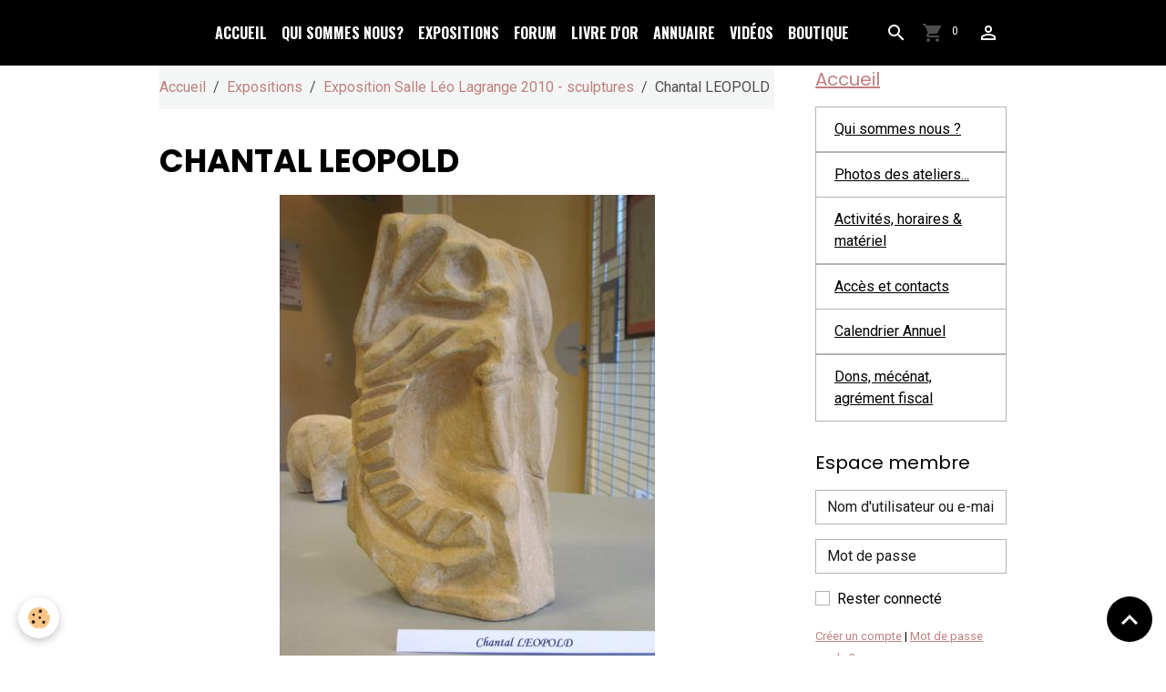

--- FILE ---
content_type: text/html; charset=UTF-8
request_url: http://www.ascat.fr/album/exposition-salle-leo-lagrange-2010-sculptures/img-3702.html
body_size: 50037
content:

<!DOCTYPE html>
<html lang="fr">
    <head>
        <title>IMG_3702</title>
        <meta name="theme-color" content="rgb(0, 0, 0)">
        <meta name="msapplication-navbutton-color" content="rgb(0, 0, 0)">
        <!-- METATAGS -->
        <!-- rebirth / basic -->
<!--[if IE]>
<meta http-equiv="X-UA-Compatible" content="IE=edge">
<![endif]-->
<meta charset="utf-8">
<meta name="viewport" content="width=device-width, initial-scale=1, shrink-to-fit=no">
    <meta name="description" content="Pierre de Saint Maximin" />
    <link rel="image_src" href="http://www.ascat.fr/medias/album/images/IMG_3702.jpg" />
    <meta property="og:image" content="http://www.ascat.fr/medias/album/images/IMG_3702.jpg" />
    <link rel="canonical" href="http://www.ascat.fr/album/exposition-salle-leo-lagrange-2010-sculptures/img-3702.html">
<meta name="generator" content="e-monsite (e-monsite.com)">



            
    <link rel="preconnect" href="https://fonts.googleapis.com">
    <link rel="preconnect" href="https://fonts.gstatic.com" crossorigin="anonymous">
    <link href="https://fonts.googleapis.com/css?family=Roboto:300,300italic,400,400italic,700,700italic%7CPoppins:300,300italic,400,400italic,700,700italic%7COswald:300,300italic,400,400italic,700,700italic&display=swap" rel="stylesheet">

<link href="//www.ascat.fr/themes/combined.css?v=6_1642769533_11" rel="stylesheet">


<link rel="preload" href="//www.ascat.fr/medias/static/themes/bootstrap_v4/js/jquery-3.6.3.min.js?v=26012023" as="script">
<script src="//www.ascat.fr/medias/static/themes/bootstrap_v4/js/jquery-3.6.3.min.js?v=26012023"></script>
<link rel="preload" href="//www.ascat.fr/medias/static/themes/bootstrap_v4/js/popper.min.js?v=31012023" as="script">
<script src="//www.ascat.fr/medias/static/themes/bootstrap_v4/js/popper.min.js?v=31012023"></script>
<link rel="preload" href="//www.ascat.fr/medias/static/themes/bootstrap_v4/js/bootstrap.min.js?v=31012023" as="script">
<script src="//www.ascat.fr/medias/static/themes/bootstrap_v4/js/bootstrap.min.js?v=31012023"></script>
<script src="//www.ascat.fr/themes/combined.js?v=6_1642769533_11&lang=fr"></script>
<script type="application/ld+json">
    {
        "@context" : "https://schema.org/",
        "@type" : "WebSite",
        "name" : "ASCAT",
        "url" : "http://www.ascat.fr/"
    }
</script>




        <!-- //METATAGS -->
            <script src="//www.ascat.fr/medias/static/js/rgpd-cookies/jquery.rgpd-cookies.js?v=2067"></script>
    <script>
                                    $(document).ready(function() {
            $.RGPDCookies({
                theme: 'bootstrap_v4',
                site: 'www.ascat.fr',
                privacy_policy_link: '/about/privacypolicy/',
                cookies: [{"id":null,"favicon_url":"https:\/\/ssl.gstatic.com\/analytics\/20210414-01\/app\/static\/analytics_standard_icon.png","enabled":true,"model":"google_analytics","title":"Google Analytics","short_description":"Permet d'analyser les statistiques de consultation de notre site","long_description":"Indispensable pour piloter notre site internet, il permet de mesurer des indicateurs comme l\u2019affluence, les produits les plus consult\u00e9s, ou encore la r\u00e9partition g\u00e9ographique des visiteurs.","privacy_policy_url":"https:\/\/support.google.com\/analytics\/answer\/6004245?hl=fr","slug":"google-analytics"},{"id":null,"favicon_url":"","enabled":true,"model":"addthis","title":"AddThis","short_description":"Partage social","long_description":"Nous utilisons cet outil afin de vous proposer des liens de partage vers des plateformes tiers comme Twitter, Facebook, etc.","privacy_policy_url":"https:\/\/www.oracle.com\/legal\/privacy\/addthis-privacy-policy.html","slug":"addthis"}],
                modal_title: 'Gestion\u0020des\u0020cookies',
                modal_description: 'd\u00E9pose\u0020des\u0020cookies\u0020pour\u0020am\u00E9liorer\u0020votre\u0020exp\u00E9rience\u0020de\u0020navigation,\nmesurer\u0020l\u0027audience\u0020du\u0020site\u0020internet,\u0020afficher\u0020des\u0020publicit\u00E9s\u0020personnalis\u00E9es,\nr\u00E9aliser\u0020des\u0020campagnes\u0020cibl\u00E9es\u0020et\u0020personnaliser\u0020l\u0027interface\u0020du\u0020site.',
                privacy_policy_label: 'Consulter\u0020la\u0020politique\u0020de\u0020confidentialit\u00E9',
                check_all_label: 'Tout\u0020cocher',
                refuse_button: 'Refuser',
                settings_button: 'Param\u00E9trer',
                accept_button: 'Accepter',
                callback: function() {
                    // website google analytics case (with gtag), consent "on the fly"
                    if ('gtag' in window && typeof window.gtag === 'function') {
                        if (window.jsCookie.get('rgpd-cookie-google-analytics') === undefined
                            || window.jsCookie.get('rgpd-cookie-google-analytics') === '0') {
                            gtag('consent', 'update', {
                                'ad_storage': 'denied',
                                'analytics_storage': 'denied'
                            });
                        } else {
                            gtag('consent', 'update', {
                                'ad_storage': 'granted',
                                'analytics_storage': 'granted'
                            });
                        }
                    }
                }
            });
        });
    </script>
        <script async src="https://www.googletagmanager.com/gtag/js?id=G-4VN4372P6E"></script>
<script>
    window.dataLayer = window.dataLayer || [];
    function gtag(){dataLayer.push(arguments);}
    
    gtag('consent', 'default', {
        'ad_storage': 'denied',
        'analytics_storage': 'denied'
    });
    
    gtag('js', new Date());
    gtag('config', 'G-4VN4372P6E');
</script>

                                    </head>
    <body id="album_run_exposition-salle-leo-lagrange-2010-sculptures_img-3702" data-template="default">
        

                <!-- BRAND TOP -->
        
        <!-- NAVBAR -->
                                                                                                                <nav class="navbar navbar-expand-lg position-sticky" id="navbar" data-animation="sliding">
                        <div class="container">
                                                                    <a aria-label="brand" class="navbar-brand d-inline-flex align-items-center" href="http://www.ascat.fr/">
                                                                        <span class="brand-titles d-lg-flex flex-column align-items-start">
                            <span class="brand-title d-none">ASCAT</span>
                                                    </span>
                                            </a>
                                                    <button id="buttonBurgerMenu" title="BurgerMenu" class="navbar-toggler collapsed" type="button" data-toggle="collapse" data-target="#menu">
                    <span></span>
                    <span></span>
                    <span></span>
                    <span></span>
                </button>
                <div class="collapse navbar-collapse flex-lg-grow-0 ml-lg-auto" id="menu">
                                                                                                                <ul class="navbar-nav navbar-menu nav-all nav-all-right">
                                                                                                                                                                                            <li class="nav-item" data-index="1">
                            <a class="nav-link" href="http://www.ascat.fr/accueil.html">
                                                                Accueil
                            </a>
                                                                                </li>
                                                                                                                                                                                            <li class="nav-item" data-index="2">
                            <a class="nav-link" href="http://www.ascat.fr/blog/">
                                                                Qui sommes nous?
                            </a>
                                                                                </li>
                                                                                                                                                                                            <li class="nav-item" data-index="3">
                            <a class="nav-link" href="http://www.ascat.fr/album/">
                                                                Expositions
                            </a>
                                                                                </li>
                                                                                                                                                                                            <li class="nav-item" data-index="4">
                            <a class="nav-link" href="http://www.ascat.fr/forum">
                                                                Forum
                            </a>
                                                                                </li>
                                                                                                                                                                                            <li class="nav-item" data-index="5">
                            <a class="nav-link" href="http://www.ascat.fr/livredor">
                                                                Livre d'or
                            </a>
                                                                                </li>
                                                                                                                                                                                            <li class="nav-item" data-index="6">
                            <a class="nav-link" href="http://www.ascat.fr/annuaire/">
                                                                Annuaire
                            </a>
                                                                                </li>
                                                                                                                                                                                            <li class="nav-item" data-index="7">
                            <a class="nav-link" href="http://www.ascat.fr/videos">
                                                                Vidéos
                            </a>
                                                                                </li>
                                                                                                                                                                                            <li class="nav-item" data-index="8">
                            <a class="nav-link" href="http://www.ascat.fr/boutique">
                                                                Boutique
                            </a>
                                                                                </li>
                                    </ul>
            
                                    
                    
                                        <ul class="navbar-nav navbar-widgets ml-lg-4">
                                                <li class="nav-item d-none d-lg-block">
                            <a href="javascript:void(0)" class="nav-link search-toggler"><i class="material-icons md-search"></i></a>
                        </li>
                                                                        <li class="nav-item">
                            <a href="http://www.ascat.fr/boutique/do/cart/" class="nav-link">
                                <i class="material-icons md-shopping_cart"></i>
                                <span class="d-lg-none">Panier</span>
                                <span class="badge badge-primary" data-role="cart-count"></span>
                            </a>
                        </li>
                        <li class="nav-item">
                            <a href="http://www.ascat.fr/boutique/do/account/" class="nav-link">
                                <i class="material-icons md-perm_identity"></i>
                                <span class="d-lg-none">Votre compte</span>
                            </a>
                        </li>
                                            </ul>
                                        
                    
                                        <form method="get" action="http://www.ascat.fr/search/site/" id="navbar-search" class="fade">
                        <input class="form-control form-control-lg" type="text" name="q" value="" placeholder="Votre recherche" pattern=".{3,}" required>
                        <button type="submit" class="btn btn-link btn-lg"><i class="material-icons md-search"></i></button>
                        <button type="button" class="btn btn-link btn-lg search-toggler d-none d-lg-inline-block"><i class="material-icons md-clear"></i></button>
                    </form>
                                    </div>
                        </div>
                    </nav>

        <!-- HEADER -->
                                                                            <header id="header" class="container">
                                </header>
                <!-- //HEADER -->

        <!-- WRAPPER -->
                                                            <div id="wrapper" class="container">

                        <div class="row align-items-lg-start">
                            <main id="main" class="col-lg-9">

                                                                            <ol class="breadcrumb">
                                    <li class="breadcrumb-item"><a href="http://www.ascat.fr/">Accueil</a></li>
                                                <li class="breadcrumb-item"><a href="http://www.ascat.fr/album/">Expositions</a></li>
                                                <li class="breadcrumb-item"><a href="http://www.ascat.fr/album/exposition-salle-leo-lagrange-2010-sculptures/">Exposition Salle Léo Lagrange 2010 - sculptures</a></li>
                                                <li class="breadcrumb-item active">Chantal LEOPOLD</li>
                        </ol>

    <script type="application/ld+json">
        {
            "@context": "https://schema.org",
            "@type": "BreadcrumbList",
            "itemListElement": [
                                {
                    "@type": "ListItem",
                    "position": 1,
                    "name": "Accueil",
                    "item": "http://www.ascat.fr/"
                  },                                {
                    "@type": "ListItem",
                    "position": 2,
                    "name": "Expositions",
                    "item": "http://www.ascat.fr/album/"
                  },                                {
                    "@type": "ListItem",
                    "position": 3,
                    "name": "Exposition Salle Léo Lagrange 2010 - sculptures",
                    "item": "http://www.ascat.fr/album/exposition-salle-leo-lagrange-2010-sculptures/"
                  },                                {
                    "@type": "ListItem",
                    "position": 4,
                    "name": "Chantal LEOPOLD",
                    "item": "http://www.ascat.fr/album/exposition-salle-leo-lagrange-2010-sculptures/img-3702.html"
                  }                          ]
        }
    </script>
                                            
                                        
                                        
                                                            <div class="view view-album" id="view-item" data-category="exposition-salle-leo-lagrange-2010-sculptures" data-id-album="4e81c87d0c7a6fde4dbc5d2b">
    <div class="container">
        <div class="row">
            <div class="col">
                <h1 class="view-title">Chantal LEOPOLD</h1>
                
    
<div id="site-module-4e81c87e29ee6fde4dbc289d" class="site-module" data-itemid="4e81c87e29ee6fde4dbc289d" data-siteid="4e81c87c5a476fde4dbcbf9c" data-category="item"></div>


                <p class="text-center">
                    <img src="http://www.ascat.fr/medias/album/images/IMG_3702.jpg" alt="Chantal LEOPOLD" class="img-fluid">
                </p>

                                    <div class="content">
                        Pierre de Saint Maximin
                    </div>
                
                <ul class="pager">
                                            <li class="prev-page">
                            <a href="http://www.ascat.fr/album/exposition-salle-leo-lagrange-2010-sculptures/img-3730.html" class="page-link">
                                <i class="material-icons md-chevron_left"></i>
                                <img src="http://www.ascat.fr/medias/album/images/IMG_3730.jpg?fx=c_50_50" width="50" alt="">
                            </a>
                        </li>
                                        <li>
                        <a href="http://www.ascat.fr/album/exposition-salle-leo-lagrange-2010-sculptures/" class="page-link">Retour</a>
                    </li>
                                            <li class="next-page">
                            <a href="http://www.ascat.fr/album/exposition-salle-leo-lagrange-2010-sculptures/img-3702.html" class="page-link">
                                <img src="http://www.ascat.fr/medias/album/images/IMG_3702.jpg?fx=c_50_50" width="50" alt="">
                                <i class="material-icons md-chevron_right"></i>
                            </a>
                        </li>
                                    </ul>
            </div>
        </div>
    </div>

    
    <div class="container plugin-list">
        <div class="row">
            <div class="col">
                <div class="plugins">
                    
                                            <div id="social-4e81c87c6a916fde4dbcda59" class="plugin" data-plugin="social">
    <div class="a2a_kit a2a_kit_size_32 a2a_default_style">
        <a class="a2a_dd" href="https://www.addtoany.com/share"></a>
        <a class="a2a_button_facebook"></a>
        <a class="a2a_button_x"></a>
        <a class="a2a_button_email"></a>
    </div>
    <script>
        var a2a_config = a2a_config || {};
        a2a_config.onclick = 1;
        a2a_config.locale = "fr";
    </script>
    <script async src="https://static.addtoany.com/menu/page.js"></script>
</div>                    
                    
                    
                                                                        
                                                                                                
<div class="plugin plugin-comment" id="comment-add">
    <p class="h3">Ajouter un commentaire</p>
    <form id="commentForm" method="post" action="http://www.ascat.fr/album/do/postcomment/album/4e81c87d0c7a6fde4dbc5d2b">
        
                    <div class="form-group">
                <label for="comment_field_name" class="required">Nom</label>
                <input type="text" class="form-control" name="name" id="comment_field_name" value="" required>
            </div>

            <div class="form-group">
                <label for="comment_field_email">E-mail</label>
                <input type="email" class="form-control" name="email" id="comment_field_email" value="">
            </div>

            <div class="form-group">
                <label for="comment_field_url">Site Internet</label>
                <input type="url" class="form-control" name="web" id="comment_field_url" value="">
            </div>
        
        <div class="form-group">
            <div class="control-text-format" data-target="comment_field_message">
    <div class="btn-group">
        <button type="button" class="btn btn-sm" data-tag="[b]" title="Gras"><i class="material-icons md-format_bold"></i></button>
        <button type="button" class="btn btn-sm" data-tag="[i]" title="Italique"><i class="material-icons md-format_italic"></i></button>
        <button type="button" class="btn btn-sm" data-tag="[u]" title="Souligné"><i class="material-icons md-format_underlined"></i></button>
        <button type="button" class="btn btn-sm" data-modal="size" title="Taille du texte"><i class="material-icons md-text_fields"></i></button>
        <div class="d-inline-block dropdown">
            <button type="button" class="btn btn-sm dropdown-toggle" data-toggle="dropdown" title="Couleur du texte"><i class="material-icons md-format_color_text"></i></button>
            <div class="dropdown-menu control-text-format-colors">
                <span style="background-color:#fefe33"></span>
                <span style="background-color:#fbbc03"></span>
                <span style="background-color:#fb9902"></span>
                <span style="background-color:#fd5308"></span>
                <span style="background-color:#fe2712"></span>
                <span style="background-color:#a7194b"></span>
                <span style="background-color:#8601af"></span>
                <span style="background-color:#3d01a4"></span>
                <span style="background-color:#0247fe"></span>
                <span style="background-color:#0392ce"></span>
                <span style="background-color:#66b032"></span>
                <span style="background-color:#d0ea2b"></span>
                <span style="background-color:#fff"></span>
                <span style="background-color:#ccc"></span>
                <span style="background-color:#999"></span>
                <span style="background-color:#666"></span>
                <span style="background-color:#333"></span>
                <span style="background-color:#000"></span>
                <div class="input-group input-group-sm">
                    <input type="text" class="form-control" maxlength="7" value="" placeholder="#000000">
                    <div class="input-group-append">
                        <button class="btn btn-secondary" type="button"><i class="material-icons md-check"></i></button>
                    </div>
                </div>
            </div>
        </div>
        <button type="button" class="btn btn-sm" data-modal="quote" title="Citation"><i class="material-icons md-format_quote"></i></button>
        <button type="button" class="btn btn-sm" data-tag="[center]" title="Texte centré"><i class="material-icons md-format_align_center"></i></button>
        <button type="button" class="btn btn-sm" data-modal="url" title="Lien"><i class="material-icons md-insert_link"></i></button>
        <button type="button" class="btn btn-sm" data-modal="spoiler" title="Texte caché"><i class="material-icons md-visibility_off"></i></button>
        <button type="button" class="btn btn-sm" data-modal="img" title="Image"><i class="material-icons md-insert_photo"></i></button>
        <button type="button" class="btn btn-sm" data-modal="video" title="Vidéo"><i class="material-icons md-movie"></i></button>
        <button type="button" class="btn btn-sm" data-tag="[code]" title="Code"><i class="material-icons md-code"></i></button>
                <button type="button" class="btn btn-sm" data-toggle="smileys" title="Émoticônes"><i class="material-icons md-sentiment_satisfied"></i></button>
                <button type="button" class="btn btn-sm" data-toggle="preview"><i class="material-icons md-check"></i> Aperçu</button>
    </div>
</div>            <textarea class="form-control" name="comment" rows="10" cols="1" id="comment_field_message" required></textarea>
                            <div class="control-text-smileys d-none mt-1">
        <button type="button" class="btn btn-link" rel=":1:">
        <img src="//www.ascat.fr/medias/static/themes/smileys/1.png" alt="">
    </button>
        <button type="button" class="btn btn-link" rel=":2:">
        <img src="//www.ascat.fr/medias/static/themes/smileys/2.png" alt="">
    </button>
        <button type="button" class="btn btn-link" rel=":3:">
        <img src="//www.ascat.fr/medias/static/themes/smileys/3.png" alt="">
    </button>
        <button type="button" class="btn btn-link" rel=":4:">
        <img src="//www.ascat.fr/medias/static/themes/smileys/4.png" alt="">
    </button>
        <button type="button" class="btn btn-link" rel=":5:">
        <img src="//www.ascat.fr/medias/static/themes/smileys/5.png" alt="">
    </button>
        <button type="button" class="btn btn-link" rel=":6:">
        <img src="//www.ascat.fr/medias/static/themes/smileys/6.png" alt="">
    </button>
        <button type="button" class="btn btn-link" rel=":7:">
        <img src="//www.ascat.fr/medias/static/themes/smileys/7.png" alt="">
    </button>
        <button type="button" class="btn btn-link" rel=":8:">
        <img src="//www.ascat.fr/medias/static/themes/smileys/8.png" alt="">
    </button>
        <button type="button" class="btn btn-link" rel=":9:">
        <img src="//www.ascat.fr/medias/static/themes/smileys/9.png" alt="">
    </button>
        <button type="button" class="btn btn-link" rel=":10:">
        <img src="//www.ascat.fr/medias/static/themes/smileys/10.png" alt="">
    </button>
        <button type="button" class="btn btn-link" rel=":11:">
        <img src="//www.ascat.fr/medias/static/themes/smileys/11.png" alt="">
    </button>
        <button type="button" class="btn btn-link" rel=":12:">
        <img src="//www.ascat.fr/medias/static/themes/smileys/12.png" alt="">
    </button>
        <button type="button" class="btn btn-link" rel=":13:">
        <img src="//www.ascat.fr/medias/static/themes/smileys/13.png" alt="">
    </button>
        <button type="button" class="btn btn-link" rel=":14:">
        <img src="//www.ascat.fr/medias/static/themes/smileys/14.png" alt="">
    </button>
        <button type="button" class="btn btn-link" rel=":15:">
        <img src="//www.ascat.fr/medias/static/themes/smileys/15.png" alt="">
    </button>
        <button type="button" class="btn btn-link" rel=":16:">
        <img src="//www.ascat.fr/medias/static/themes/smileys/16.png" alt="">
    </button>
        <button type="button" class="btn btn-link" rel=":17:">
        <img src="//www.ascat.fr/medias/static/themes/smileys/17.png" alt="">
    </button>
        <button type="button" class="btn btn-link" rel=":18:">
        <img src="//www.ascat.fr/medias/static/themes/smileys/18.png" alt="">
    </button>
        <button type="button" class="btn btn-link" rel=":19:">
        <img src="//www.ascat.fr/medias/static/themes/smileys/19.png" alt="">
    </button>
        <button type="button" class="btn btn-link" rel=":20:">
        <img src="//www.ascat.fr/medias/static/themes/smileys/20.png" alt="">
    </button>
        <button type="button" class="btn btn-link" rel=":21:">
        <img src="//www.ascat.fr/medias/static/themes/smileys/21.png" alt="">
    </button>
        <button type="button" class="btn btn-link" rel=":22:">
        <img src="//www.ascat.fr/medias/static/themes/smileys/22.png" alt="">
    </button>
        <button type="button" class="btn btn-link" rel=":23:">
        <img src="//www.ascat.fr/medias/static/themes/smileys/23.png" alt="">
    </button>
        <button type="button" class="btn btn-link" rel=":24:">
        <img src="//www.ascat.fr/medias/static/themes/smileys/24.png" alt="">
    </button>
        <button type="button" class="btn btn-link" rel=":25:">
        <img src="//www.ascat.fr/medias/static/themes/smileys/25.png" alt="">
    </button>
        <button type="button" class="btn btn-link" rel=":26:">
        <img src="//www.ascat.fr/medias/static/themes/smileys/26.png" alt="">
    </button>
        <button type="button" class="btn btn-link" rel=":27:">
        <img src="//www.ascat.fr/medias/static/themes/smileys/27.png" alt="">
    </button>
        <button type="button" class="btn btn-link" rel=":28:">
        <img src="//www.ascat.fr/medias/static/themes/smileys/28.png" alt="">
    </button>
        <button type="button" class="btn btn-link" rel=":29:">
        <img src="//www.ascat.fr/medias/static/themes/smileys/29.png" alt="">
    </button>
        <button type="button" class="btn btn-link" rel=":30:">
        <img src="//www.ascat.fr/medias/static/themes/smileys/30.png" alt="">
    </button>
        <button type="button" class="btn btn-link" rel=":31:">
        <img src="//www.ascat.fr/medias/static/themes/smileys/31.png" alt="">
    </button>
        <button type="button" class="btn btn-link" rel=":32:">
        <img src="//www.ascat.fr/medias/static/themes/smileys/32.png" alt="">
    </button>
        <button type="button" class="btn btn-link" rel=":33:">
        <img src="//www.ascat.fr/medias/static/themes/smileys/33.png" alt="">
    </button>
        <button type="button" class="btn btn-link" rel=":34:">
        <img src="//www.ascat.fr/medias/static/themes/smileys/34.png" alt="">
    </button>
        <button type="button" class="btn btn-link" rel=":35:">
        <img src="//www.ascat.fr/medias/static/themes/smileys/35.png" alt="">
    </button>
        <button type="button" class="btn btn-link" rel=":36:">
        <img src="//www.ascat.fr/medias/static/themes/smileys/36.png" alt="">
    </button>
        <button type="button" class="btn btn-link" rel=":37:">
        <img src="//www.ascat.fr/medias/static/themes/smileys/37.png" alt="">
    </button>
        <button type="button" class="btn btn-link" rel=":38:">
        <img src="//www.ascat.fr/medias/static/themes/smileys/38.png" alt="">
    </button>
        <button type="button" class="btn btn-link" rel=":39:">
        <img src="//www.ascat.fr/medias/static/themes/smileys/39.png" alt="">
    </button>
    </div>                    </div>
                    <div class="form-group">
    <span class="fake-label required">Anti-spam</span>
    <div>
        <link href="//www.ascat.fr/medias/static/icon-captcha/css/icon-captcha.min.css" rel="stylesheet">
        <script src="//www.ascat.fr/medias/static/icon-captcha/js/icon-captcha.min.js"></script>

        <div class="captcha-holder">&nbsp;</div>

        <script>
            $('.captcha-holder').iconCaptcha({
                captchaAjaxFile: '//www.ascat.fr/sessions/iconcaptcha',
                captchaMessages: {
                    header: "S\u00E9lectionnez\u0020l\u0027image\u0020visible\u0020le\u0020moins\u0020de\u0020fois",
                    correct: {
                        top: "Correct",
                        bottom: "Vous\u0020n\u0027\u00EAtes\u0020pas\u0020un\u0020robot"
                    },
                    incorrect: {
                        top: "Erreur",
                        bottom: "Vous\u0020avez\u0020s\u00E9lectionn\u00E9\u0020la\u0020mauvaise\u0020image"
                    }
                }
            });
        </script>
    </div>
</div>
  
            <button type="submit" name="s" class="btn btn-primary">Ajouter</button>
    </form>
</div>
                                                                                                                        </div>
            </div>
        </div>
    </div>
</div>


                </main>

                                <aside id="sidebar" class="col-lg-3 sticky-top">
                    <div id="sidebar-inner">
                                                                                                                                                                                                        <div id="widget-1"
                                     class="widget"
                                     data-id="widget_page_category"
                                     data-widget-num="1">
                                            <a href="http://www.ascat.fr/pages" class="widget-title">
            <span>
                    Accueil
                </span>
                </a>
                                                                                                                            <div class="widget-content">
                                                            <div class="list-group" data-addon="pages" id="group-id-405">
              
                                <a href="http://www.ascat.fr/pages/qui-sommes-nous.html" class="list-group-item list-group-item-action">
                Qui sommes nous ?
                
                            </a>
                        <a href="http://www.ascat.fr/pages/photos-des-ateliers.html" class="list-group-item list-group-item-action">
                Photos des ateliers...
                
                            </a>
                        <a href="http://www.ascat.fr/pages/activites-et-horaires.html" class="list-group-item list-group-item-action">
                Activités, horaires & matériel
                
                            </a>
                        <a href="http://www.ascat.fr/pages/acces-et-contacts.html" class="list-group-item list-group-item-action">
                Accès et contacts
                
                            </a>
                        <a href="http://www.ascat.fr/pages/calendrier-annuel.html" class="list-group-item list-group-item-action">
                Calendrier Annuel
                
                            </a>
                        <a href="http://www.ascat.fr/pages/dons-mecenat-agrement-fiscal.html" class="list-group-item list-group-item-action">
                Dons, mécénat, agrément fiscal
                
                            </a>
                        </div>
    

                                            </div>
                                                                                                            </div>
                                                                                                                                                                                                                                                                                                                                <div id="widget-2"
                                     class="widget"
                                     data-id="widget_member"
                                     data-widget-num="2">
                                            <div class="widget-title">
            <span>
                    Espace membre
                </span>
                </div>
                                                                                                                            <div class="widget-content">
                                                    <form method="post" action="http://www.ascat.fr/members/connect">
        <div class="form-group">
            <input class="form-control" type="text" name="username" value="" placeholder="Nom d'utilisateur ou e-mail" required>
        </div>

        <div class="form-group">
            <input class="form-control" type="password" name="passwd" value="" placeholder="Mot de passe" required>
        </div>

        <div class="form-group">
            <div class="custom-control custom-checkbox">
                <input class="custom-control-input" type="checkbox" name="rememberme" value="1" id="rememberme">
                <label for="rememberme" class="custom-control-label">Rester connecté</label>
            </div>
        </div>

        <div class="form-group">
            <small>
                                    <a href="http://www.ascat.fr/members/subscribe">Créer un compte</a> |
                                <a href="http://www.ascat.fr/members/passwordlost">Mot de passe perdu ?</a>
            </small>
        </div>

        <button type="submit" name="s" class="btn btn-primary btn-block">Valider</button>
        <p class="mt-4">
            <a class="login-button btn btn-primary login-with-google-button btn-block" href="/members/login/google" hidden><i class="fa fa-google btn-icon"></i> Se connecter avec Google</a>
        </p>
    </form>

                                            </div>
                                                                                                            </div>
                                                                                                                                                                                                                                                                                                                                <div id="widget-3"
                                     class="widget"
                                     data-id="widget_addons"
                                     data-widget-num="3">
                                            <div class="widget-title">
            <span>
                    Vie de l"association
                </span>
                </div>
                                                                                                                            <div class="widget-content">
                                                <div class="list-group">
        <a class="list-group-item list-group-item-action" href="http://www.ascat.fr/album/">Expositions</a>
        <a class="list-group-item list-group-item-action" href="http://www.ascat.fr/blog/">Infos - Ateliers...</a>
        <a class="list-group-item list-group-item-action" href="http://www.ascat.fr/contact/">Contact</a>
        <a class="list-group-item list-group-item-action" href="http://www.ascat.fr/boutique/">Boutique</a>
        <a class="list-group-item list-group-item-action" href="http://www.ascat.fr/annuaire/">Annuaire</a>
        <a class="list-group-item list-group-item-action" href="http://www.ascat.fr/forum/">Forum</a>
        <a class="list-group-item list-group-item-action" href="http://www.ascat.fr/livredor/">Livre d'or</a>
        <a class="list-group-item list-group-item-action" href="http://www.ascat.fr/liens/">Liens</a>
        <a class="list-group-item list-group-item-action" href="http://www.ascat.fr/videos/">Vidéos</a>
    </div>

                                            </div>
                                                                                                            </div>
                                                                                                                                                                                                                                                                                                                                <div id="widget-4"
                                     class="widget"
                                     data-id="widget_website_categories"
                                     data-widget-num="4">
                                            <div class="widget-title">
            <span>
                    Annuaire
                </span>
                </div>
                                                                                                                            <div class="widget-content">
                                                <div class="list-group directory-categories" data-addon="directory">
                                    <a class="directory-category list-group-item list-group-item-action d-flex align-items-center" data-category="culture-sorties-expos-etc" href="http://www.ascat.fr/annuaire/culture-sorties-expos-etc/">
                                Culture (sorties, expos, etc.)
                <span class="badge ml-auto badge-count">1</span>
            </a>
                                            <a class="directory-category list-group-item list-group-item-action d-flex align-items-center" data-category="actualites-et-medias" href="http://www.ascat.fr/annuaire/actualites-et-medias/">
                                Actualites et medias
                <span class="badge ml-auto badge-count">1</span>
            </a>
                                            <a class="directory-category list-group-item list-group-item-action d-flex align-items-center" data-category="nos-partenaires" href="http://www.ascat.fr/annuaire/nos-partenaires/">
                                Nos Partenaires
                <span class="badge ml-auto badge-count">7</span>
            </a>
                                            <a class="directory-category list-group-item list-group-item-action d-flex align-items-center" data-category="blogs-des-adherents" href="http://www.ascat.fr/annuaire/blogs-des-adherents/">
                                Blogs des Adhérents
                <span class="badge ml-auto badge-count">4</span>
            </a>
                                            <a class="directory-category list-group-item list-group-item-action d-flex align-items-center" data-category="jeux-videos" href="http://www.ascat.fr/annuaire/jeux-videos/">
                                Jeux vidéos
                <span class="badge ml-auto badge-count">0</span>
            </a>
                                            <a class="directory-category list-group-item list-group-item-action d-flex align-items-center" data-category="jeux-en-ligne" href="http://www.ascat.fr/annuaire/jeux-en-ligne/">
                                Jeux en ligne
                <span class="badge ml-auto badge-count">0</span>
            </a>
                        </div>
                                            </div>
                                                                                                            </div>
                                                                                                                                                                                                                                                                                                                                <div id="widget-5"
                                     class="widget"
                                     data-id="widget_videos_categories"
                                     data-widget-num="5">
                                            <div class="widget-title">
            <span>
                    Vidéos
                </span>
                </div>
                                                                                                                            <div class="widget-content">
                                                <div class="list-group videos-categories" data-addon="videos">
        <a class="list-group-item list-group-item-action" href="http://www.ascat.fr/videos/">Vidéos</a>
    </div>
                                            </div>
                                                                                                            </div>
                                                                                                                                                                                                                                                                                                                                                            <div id="widget-6"
                                     class="widget"
                                     data-id="widget_eco_cart"
                                     data-widget-num="6">
                                            <div class="widget-title">
            <span>
                    Panier
                </span>
                </div>
                                                                                                                        <div class="widget-content">
                                            <input type="hidden" name="mode" value="simple">

            <p class="no_item">Votre panier est vide</p>
    
    
                                        </div>
                                                                                                            </div>
                                                                                                                                                                                                                                                                                                        <div id="widget-7"
                                     class="widget"
                                     data-id="widget_product_paymeans"
                                     data-widget-num="7">
                                            <div class="widget-title">
            <span>
                    Moyens de paiement
                </span>
                </div>
                                                                                                                            <div class="widget-content">
                                                    <span class="text-muted">Aucun élément à afficher</span>

                                            </div>
                                                                                                            </div>
                                                                                                                                                                                                                                                                                        </div>
                </aside>
            </div>
                    </div>
        <!-- //WRAPPER -->

                <footer id="footer">
                            
<div id="rows-6023a21f5363f2dc7d55a03c" class="rows" data-total-pages="1" data-current-page="1">
                            
                        
                                                                                        
                                                                
                
                        
                
                
                                    
                
                                
        
                                    <div id="row-6023a21f5363f2dc7d55a03c-1" class="row-container pos-1 page_1 container">
                    <div class="row-content">
                                                                                <div class="row" data-role="line">
                                    
                                                                                
                                                                                                                                                                                                            
                                                                                                                                                                
                                                                                
                                                                                
                                                                                                                        
                                                                                
                                                                                                                                                                                                                                                                        
                                                                                        <div data-role="cell" data-size="lg" id="cell-5e85fbe02dfa517279322e2a" class="col empty-column">
                                               <div class="col-content col-no-widget">                                                        &nbsp;
                                                                                                    </div>
                                            </div>
                                                                                                                                                        </div>
                                            </div>
                                    </div>
                        </div>

                        <div class="container">
                
                
                                    <ul id="brand-copyright" class="footer-mentions">
    <li><a href="https://www.e-monsite.com/?utm_campaign=network_bottom_link" target="_blank" title="Créer un site internet avec e-monsite">Créer un site internet avec e-monsite</a></li>
    
    
</ul>
                            </div>

                            <ul id="legal-mentions" class="footer-mentions">
    
    
    
    
    
            <li><button id="cookies" type="button" aria-label="Gestion des cookies">Gestion des cookies</button></li>
    </ul>
                    </footer>
        
        
        
            

 
    
						 	 





                <button id="scroll-to-top" class="d-none d-sm-inline-block" type="button" aria-label="Scroll top" onclick="$('html, body').animate({ scrollTop:0}, 600);">
            <i class="material-icons md-lg md-expand_less"></i>
        </button>
        
            </body>
</html>
